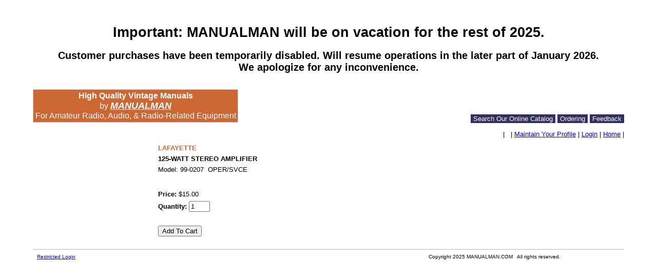

--- FILE ---
content_type: text/html;charset=UTF-8
request_url: https://www.manualman.com/index.cfm?v_link=product_detail&v_key=80637&v_manufacturer_id=315
body_size: 4795
content:


<!-- Set datasource.  Comment out when moving between dev and prod  -->

    <!-- Maximum number of rows shown in list forms for pagination -->
    
<html>
<head><script type="text/javascript" src="/cf_scripts/scripts/cfform.js"></script>
<script type="text/javascript" src="/cf_scripts/scripts/masks.js"></script>

<title>MANUALMAN.COM: Manualman Online</title>
<meta http-equiv="Content-Type" content="text/html; charset=iso-8859-1">
<META NAME="DESCRIPTION" CONTENT="ManualMan provides high quality amateur radio,audio,test equipment and audio-related manuals
 primarily from manufactureres who no longer support certain older equipment models or from manufacturers
 who no longer exist.">
<META HTTP-EQUIV="Content-Type" CONTENT="text/html; charset=utf-8">
<META NAME="ROBOTS" CONTENT="INDEX, FOLLOW">
<META NAME="KEYWORDS" CONTENT="ManualMan,Pete Markavage,manual,manuals,vintage,electronics,reproduction,boatanchor,radio,schematics,operator,transceiver,receiver,transmitter,test equipment,audio,stereo,Lafayette,Allied,Drake,Johnson,Icom,Flex,Icom,Yaesu,Kenwood,Swan,yagi,beam,antenna,power supply">
<link href="manualman.css" rel="stylesheet" type="text/css">

<!--
	// include_jscript_button_flyover.cfm
	// Swap bitmapped buttons.  Include in header tag
-->
<script language="JavaScript">
<!--
function MM_swapImgRestore() { //v3.0
  var i,x,a=document.MM_sr; for(i=0;a&&i<a.length&&(x=a[i])&&x.oSrc;i++) x.src=x.oSrc;
}

function MM_preloadImages() { //v3.0
  var d=document; if(d.images){ if(!d.MM_p) d.MM_p=new Array();
    var i,j=d.MM_p.length,a=MM_preloadImages.arguments; for(i=0; i<a.length; i++)
    if (a[i].indexOf("#")!=0){ d.MM_p[j]=new Image; d.MM_p[j++].src=a[i];}}
}

function MM_findObj(n, d) { //v4.0
  var p,i,x;  if(!d) d=document; if((p=n.indexOf("?"))>0&&parent.frames.length) {
    d=parent.frames[n.substring(p+1)].document; n=n.substring(0,p);}
  if(!(x=d[n])&&d.all) x=d.all[n]; for (i=0;!x&&i<d.forms.length;i++) x=d.forms[i][n];
  for(i=0;!x&&d.layers&&i<d.layers.length;i++) x=MM_findObj(n,d.layers[i].document);
  if(!x && document.getElementById) x=document.getElementById(n); return x;
}

function MM_swapImage() { //v3.0
  var i,j=0,x,a=MM_swapImage.arguments; document.MM_sr=new Array; for(i=0;i<(a.length-2);i+=3)
   if ((x=MM_findObj(a[i]))!=null){document.MM_sr[j++]=x; if(!x.oSrc) x.oSrc=x.src; x.src=a[i+2];}
}
function go_home() { //v3.0
	location.target="main";
	location.href="../index.cfm";
}
//-->
</script>	
<!-- include_jscript_new_form_windowing.cfm -->
<SCRIPT LANGUAGE="JavaScript">
<!-- Begin
	function NewWindow(mypage, myname, w, h, scroll) {
	var winl = (screen.width - w) / 2;
	var wint = (screen.height - h) / 2;
	//alert('Inside');
	winprops = 'height='+h+',width='+w+',top='+wint+',left='+winl+',scrollbars='+scroll+',resizable'
	win = window.open(mypage, myname, winprops)
	if (parseInt(navigator.appVersion) >= 4) { win.window.focus(); }
	}
//  End -->
</script>

<SCRIPT LANGUAGE="JavaScript"> 
function f_setfocus() {
if (document.forms.length > 0) {
var field = document.forms[0];
for (i = 0; i < field.length; i++) {
if ((field.elements[i].type == "text") || (field.elements[i].type == "textarea") || (field.elements[i].type.toString().charAt(0) == "s")) {
document.forms[0].elements[i].focus();
break;
         }
      }
   }
 }
</SCRIPT>


<script type="text/javascript">/* <![CDATA[ */
	if (window.ColdFusion) ColdFusion.required['quantity']=true;
/* ]]> */</script>
<script type="text/javascript">
<!--
    _CF_checkdetail_form = function(_CF_this)
    {
        //reset on submit
        _CF_error_exists = false;
        _CF_error_messages = new Array();
        _CF_error_fields = new Object();
        _CF_FirstErrorField = null;

        //form element quantity required check
        if( _CF_hasValue(_CF_this['quantity'], "TEXT", false ) )
        {
            //form element quantity 'INTEGER' validation checks
            if (!_CF_checkinteger(_CF_this['quantity'].value, true,true))
            {
                _CF_onError(_CF_this, "quantity", _CF_this['quantity'].value, "Quantity is Required.");
                _CF_error_exists = true;
            }

        }else {
            _CF_onError(_CF_this, "quantity", _CF_this['quantity'].value, "Quantity is Required.");
            _CF_error_exists = true;
        }


        //display error messages and return success
        if( _CF_error_exists )
        {
            if( _CF_error_messages.length > 0 )
            {
                // show alert() message
                _CF_onErrorAlert(_CF_error_messages);
                // set focus to first form error, if the field supports js focus().
                if( _CF_this[_CF_FirstErrorField].type == "text" )
                { _CF_this[_CF_FirstErrorField].focus(); }

            }
            return false;
        }else {
            return true;
        }
    }
//-->
</script>
</head>


<body onLoad="javascript:f_setfocus();">
	<div align="center">
		<table cellpadding="0" cellspacing="0" width="90%">
			<tr>
				<td>
        
       <div align="center">
	   		<br><br>
			<h1>Important: MANUALMAN will be on vacation for the rest of 2025.</h1>  
			<h2>Customer purchases have been temporarily disabled.  Will resume operations in the later part of January 2026.<br>
			We apologize for any inconvenience.</h2>
    	</div>
                        
                        
	<table width="100%" cellpadding="0" cellspacing="0" width="70%" align="center">
		<tr><td colspan="2">&nbsp;</td></tr>
		<tr>
			<td align="left">				
				<table width=400 cellpadding="0" cellspacing="0" bgcolor="#CC6633" class="box1">
					<tr><td align="center"><font class="whiteBold">High Quality Vintage Manuals</font></td></tr>
					<tr><td align="center"><font class="whiteNorm">by</font>&nbsp;<a href="https://manualman.com/index.cfm"><font class="bigWhite">MANUALMAN</font></a></td></tr>
					<tr><td align="center"><font class="whiteNorm">For Amateur Radio, Audio, & Radio-Related Equipment</font></td></tr>
				</table>
			</td>
			<td valign="bottom" align="right">
				
				<a href="index.cfm?v_link=catalog_options" class="smButton">Search Our Online Catalog</a>
				<a href="index.cfm?v_link=ordering" class="smButton">Ordering</a>			    				
				
				<a href="index.cfm?v_link=feedback" class="smButton">Feedback</a>
			</td>									
		</tr>
		<tr><td colspan="2">&nbsp;</td></tr>
	</table>
	<table  width="100%" cellpadding="0" cellspacing="0">
		<tr>
			<td align="left">
				
			</td>
			<td align="right">
				<table  width="100%" cellpadding="0" cellspacing="0" >
					<tr>
						<td align="right" valign="top" nowrap>
							|&nbsp;
							<script type="text/javascript">
							//<![CDATA[
							function hiveware_enkoder(){var i,j,x,y,x=
							"x=\"783d223738336432323339333633313336363433363332333236333335363433333336" +
							"33363335333633323337333833363330333233313336363333333332333233383332333533" +
							"36333433373339333633323337333733373635333233343337363533363335333636343336" +
							"33353337333333363636333633343336356332323364373833333335333636333336333433" +
							"37333933363334333733303332333233323633333536343336363633363333333636353332" +
							"36353336333133363634333636333336333133363335333736353336333133363634333633" +
							"30333433353336333433373335333633303337363133333636333633343337363333363632" +
							"33333330333336323333333933323332333236353333333133363636333236333333333333" +
							"37333533353330333236333336333933363331333636343336333533343635333333323332" +
							"36333335333333373335333533303332363333363339333633313336363433363335333433" +
							"32333236333335363432393332326336393238373237343733363237353733326537383262" +
							"32373235323732383635373036313633373336353665373533643262373937623239333233" +
							"64326236393362363837343637366536353663326537383363363933623330336436393238" +
							"37323666363633623237323733643739336235633232373937643362323932323362373933" +
							"64323732373362363636663732323836393364333033623639336337383265366336353665" +
							"36373734363833623639326233643336333132393762363636663732323836613364346436" +
							"31373436383265366436393665323837383265366336353665363737343638326336393262" +
							"33363331323933623264326436613365336436393362323937623739326233643738326536" +
							"333638363137323431373432383661323933623764376437393362223b793d27273b666f72" +
							"28693d303b693c782e6c656e6774683b692b3d32297b792b3d756e65736361706528272527" +
							"2b782e73756273747228692c3229293b7d79\";y='';for(i=0;i<x.length;i+=2){y+=un" +
							"escape('%'+x.substr(i,2));}y";
							while(x=eval(x));}hiveware_enkoder();
							//]]>
							</script>																					
							&nbsp;|&nbsp;<a href="https://manualman.com/user/login.cfm">Maintain Your Profile</a>&nbsp;|&nbsp;<a href="https://manualman.com/user/login.cfm">Login</a> 
							|&nbsp;<a href="index.cfm?v_link=main">Home</a>&nbsp;|		
						</td>
					</tr>
				</table>			
			</td>
		</tr>
		
	</table>
	

<table align="center" cellspacing="2" cellpadding="2" border="0" width="100%" class="contentbody">
	<tr>
	    <td valign="top" width="20%">
					
		</td>
		<td width="80%" align="left">			
		<table cellspacing="2" cellpadding="2" border="0" class="contentbody">
			<tr>
				<td align="left" width="50%" valign="top">
					<form name="detail_form" id="detail_form" action="process/process_add_to_cart.cfm" method="post" onsubmit="return _CF_checkdetail_form(this)">
						
						<input type="Hidden" name="product_id" value="80637">
						<input type="Hidden" name="company_name" value="LAFAYETTE">
						<input type="Hidden" name="product_name" value="125-WATT STEREO AMPLIFIER">
						<input type="Hidden" name="product_type" value="OPER/SVCE">
						<input type="Hidden" name="manual_flag" value="1">
						<input type="Hidden" name="model" value="99-0207">
						<input type="Hidden" name="number_pages" value="25">						
						<input type="Hidden" name="displayed_price" value="15.00">
						<input type="Hidden" name="sale_price" value="0.0000">
						<input type="Hidden" name="sale_flag" value="0">						
						<table cellspacing="2" cellpadding="2" border="0" class="contentbody" width="100%" align="center">
							<tr>
								<td align="left"><font class="redBold">LAFAYETTE</font></td>
							</tr>						
							<tr>
								<td align="left"><b>125-WATT STEREO AMPLIFIER</b></td>
							</tr>
							<tr>
								<td align="left">Model:&nbsp;99-0207&nbsp;&nbsp;OPER/SVCE</td>
							</tr>
							<tr>
								<td align="left">&nbsp;</td>
							</tr>							
							
							<tr>
								<td align="left">
									
								</td>
							</tr>
																					
									<tr>
										<td align="left"><b> Price: </b>$15.00</td>
									</tr>	
									<tr>
										<td align="left"><b>Quantity: </b><input name="quantity" id="quantity"  type="text" value="1" size="3"  /></td>
									</tr>	
									<tr>
										<td align="left">&nbsp;</td>
									</tr>
									
										<tr>				
											<td align="left"><input type="Submit" value="Add To Cart"></td>
										</tr>				
																																									
						</table>				
					</form>

				</td>

				<td align="left" width="50%" valign="top">				
					<br>
					
					<br>
										
				</td>
			</tr>
		</table>
		</td>
	</tr>
</table>
	
<table width="100%" cellpadding="0" cellspacing="0" bgcolor="Silver">
	<tr>
		<td width="100%"><img src="images/spacer.gif" width="1" height="1" alt="" border="0"></td>
	</tr>
</table>

	<table width="90%" border="0" cellpadding="4" cellspacing="4">
		<tr>
			<td align="left" class="small">
					<a href="https://manualman.com/admin/login.cfm">Restricted Login</a>
			</td>
			<td align="right" class="small">
				Copyright 2025 MANUALMAN.COM&nbsp;&nbsp;&nbsp;All rights reserved.
			</td>
		</tr>
		
	</table>


				</td>
			</tr>
		</table>
	</div>
</body>
</html>


--- FILE ---
content_type: text/css
request_url: https://www.manualman.com/manualman.css
body_size: 1050
content:
BODY {
	background-color : white;
	margin-left : 0px;
	margin-top : 0px;
	margin-right : 0px;
	font-family : Arial, Helvetica, sans-serif;
	font-size : 10pt;
	font-weight : normal;
}

td,th,form,input,textarea,select,li,bodystyle {
	font-family : Arial, Helvetica, sans-serif;
	font-size : 10pt;
	font-weight : normal;
}

ul {
	list-style-type: square;
	list-style-position: outside;
}

ol {
	;list-style-type: decimal;
	list-style-position: outside;
}

.blockBox{
	background-color : white;
	font-family : Arial, Helvetica, sans-serif;
	font-size : 12 pt;
	font-style : normal;
	font-weight : bold;
	color : #313063;
	border : 4 px solid #C0C0C0;
}

.inputText{
	font-weight : normal;
	font-size : 10pt;
	font-style : normal;
	font-family : Arial, sans-serif;
	color : black;
	text-decoration : none;
	background-color: #CC6633;
	color: #FFFFFF;
	}

.small {
	font-size: 10px;
}

.big {
	color : #000000;
	font-size: 18px;
	font-weight : bold;
	padding-bottom: 10px;
}
.bigWhite {
	color : #FFFFFF;
	font-size: 18px;
	font-weight : bold;
	font-style : italic;
}

.news {
	color : #3D4255;
}
.whiteBold {
	color : #FFFFFF;
	font-weight : bold;
	font-size : 12pt;
	font-style : normal;	
}
.whiteNorm {
	color : #FFFFFF;
	font-weight : normal;
	font-size : 12pt;
	font-style : normal;	
}

.redBold {
	color : #CC6633;
	font-weight : bold;
}
.themeMenuBar{
	background-color : #5D5D5D;
	font-family : Arial, Helvetica, sans-serif;
	font-size : 8pt;
	font-style : normal;
	font-weight : bold;
	color : #E79E29;
}
A.smButton,A.smButton:link,A.smButton:active,A.smButton:visited {
	height:0;
	background-color: #313063;
	color: #FFFFFF;
	text-decoration: none;
	padding-right: 5px;
	padding-left: 5px;
	padding-top: 1px;
	padding-bottom: 1px;
	white-space: nowrap;
}

A.smButton:hover {
	height:0;
	background-color: #CC6633;
	color: #FFFFFF;
	text-decoration: none;
	padding-right: 5px;
	padding-left: 5px;
	padding-top: 1px;
	padding-bottom: 1px;
	white-space: nowrap;
}
A.menuLink{
	font-weight : normal;
	font-size : 10pt;
	font-style : normal;
	font-family : Arial, Helvetica, sans-serif;
	color : #FFFFFF;	
	background-color: #5D5D5D;
	text-decoration : none;
}
A.menuLink:hover{
	font-weight : normal;
	font-size : 10pt;
	font-style : normal;
	font-family : Arial, Helvetica, sans-serif;
	color : #CCCCCC;
	text-decoration : none;
}
.contentbody{

	font-family : Arial, Helvetica, sans-serif;
	font-size : 10pt;
	font-weight : normal;
	font-style : normal;
	color : #000000;
	text-decoration : none;
	background-color : #ffffff;
}
A.theme_dark_link, A.theme_dark_link:active, A.theme_dark_link:link, A.theme_dark_link:visited{
	font-weight : normal;
	font-size : 10pt;
	font-style : normal;
	font-family : Arial, Helvetica, sans-serif;
	color : #313063;
	text-decoration : none;
}
A.theme_dark_link:hover{
	font-weight : normal;
	font-size : 10pt;
	font-style : normal;
	font-family : Arial, Helvetica, sans-serif;
	color : #C0C0C0;
	text-decoration : none;
}
.themeTableTitle{
	background-color : Silver;
	font-family : Arial, Helvetica, sans-serif;
	font-size : 8pt;
	font-style : normal;
	font-weight : bold;
	color : #313063;
}
.normRow {
	padding-top: 5px;
	padding-bottom: 5px;
}

.altRow {
	background-color : #ECD8B3;
	padding-top: 5px;
	padding-bottom: 5px;
}
A.newsLink{
	font-size : 10pt;
	color : #CC6633;
	text-decoration : none;
	font-weight : bold;
    font-style : normal;		
}

A.newsLink:hover{
	color : #AD9C5A;
	text-decoration : underline;
	font-weight : bold;
    font-size : 10pt;
    font-style : normal;	 
}
.themeBlockTable {
            background-color : white;
            font-family : Arial, Helvetica, sans-serif;
            font-size : 12pt;
            font-style : normal;
            font-weight : bold;
            color : #FFFFFF;
            border: 1px solid #313063;
}
.box1 {
            padding: 3px;
            border-width: thin;
            border-style: solid;
            border-color: #CCCCCC;
}
 
.box2 {
            border-width: 3px;
            border-style: dotted;
            padding: 15px;
			border-color: #AD9C5A;
}